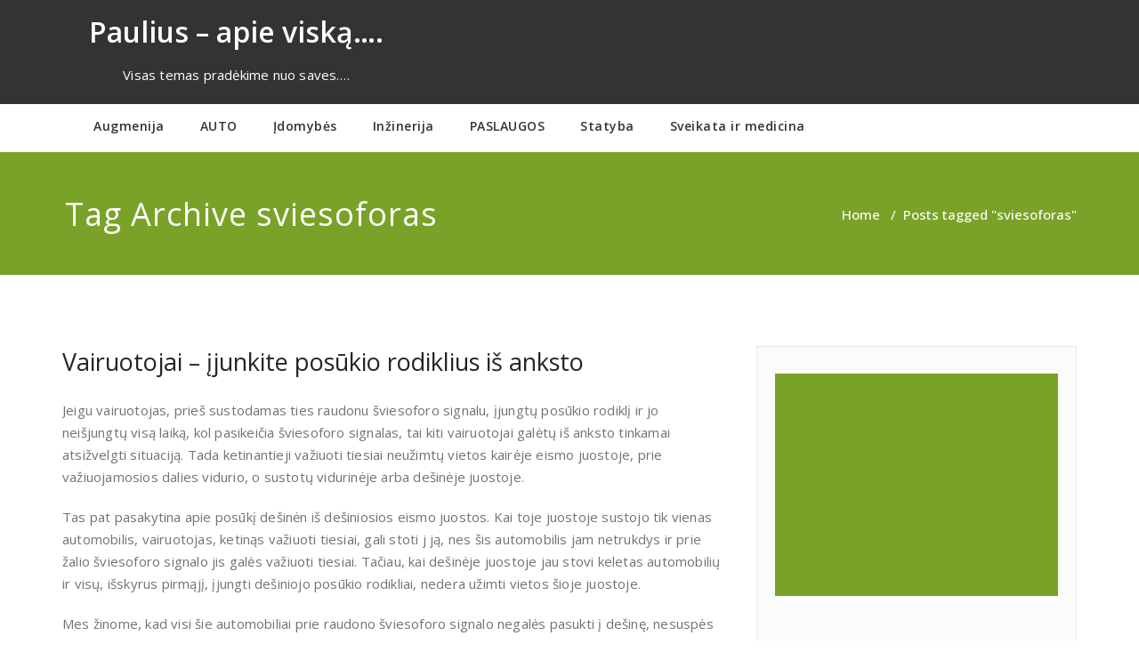

--- FILE ---
content_type: text/html; charset=UTF-8
request_url: https://pauliusc.lt/tag/sviesoforas/
body_size: 9878
content:
<!DOCTYPE html>
<html lang="lt-LT" >
    <head>
        <meta charset="UTF-8">
        <meta http-equiv="X-UA-Compatible" content="IE=edge">
        <meta name="viewport" content="width=device-width, initial-scale=1">
        
                <style>
.custom-logo{width: 154px; height: auto;}
</style>
<meta name='robots' content='index, follow, max-image-preview:large, max-snippet:-1, max-video-preview:-1' />

	<!-- This site is optimized with the Yoast SEO plugin v20.1 - https://yoast.com/wordpress/plugins/seo/ -->
	<title>sviesoforas Archives - Paulius - apie viską....</title>
	<link rel="canonical" href="https://pauliusc.lt/tag/sviesoforas/" />
	<meta property="og:locale" content="lt_LT" />
	<meta property="og:type" content="article" />
	<meta property="og:title" content="sviesoforas Archives - Paulius - apie viską...." />
	<meta property="og:url" content="https://pauliusc.lt/tag/sviesoforas/" />
	<meta property="og:site_name" content="Paulius - apie viską...." />
	<meta name="twitter:card" content="summary_large_image" />
	<script type="application/ld+json" class="yoast-schema-graph">{"@context":"https://schema.org","@graph":[{"@type":"CollectionPage","@id":"https://pauliusc.lt/tag/sviesoforas/","url":"https://pauliusc.lt/tag/sviesoforas/","name":"sviesoforas Archives - Paulius - apie viską....","isPartOf":{"@id":"https://pauliusc.lt/#website"},"breadcrumb":{"@id":"https://pauliusc.lt/tag/sviesoforas/#breadcrumb"},"inLanguage":"lt-LT"},{"@type":"BreadcrumbList","@id":"https://pauliusc.lt/tag/sviesoforas/#breadcrumb","itemListElement":[{"@type":"ListItem","position":1,"name":"Home","item":"https://pauliusc.lt/"},{"@type":"ListItem","position":2,"name":"sviesoforas"}]},{"@type":"WebSite","@id":"https://pauliusc.lt/#website","url":"https://pauliusc.lt/","name":"Paulius - apie viską....","description":"Visas temas pradėkime nuo saves....","potentialAction":[{"@type":"SearchAction","target":{"@type":"EntryPoint","urlTemplate":"https://pauliusc.lt/?s={search_term_string}"},"query-input":"required name=search_term_string"}],"inLanguage":"lt-LT"}]}</script>
	<!-- / Yoast SEO plugin. -->


<link rel='dns-prefetch' href='//fonts.googleapis.com' />
<link rel="alternate" type="application/rss+xml" title="Paulius - apie viską.... &raquo; Įrašų RSS srautas" href="https://pauliusc.lt/feed/" />
<link rel="alternate" type="application/rss+xml" title="Paulius - apie viską.... &raquo; Žymos „sviesoforas“ RSS srautas" href="https://pauliusc.lt/tag/sviesoforas/feed/" />
<script type="text/javascript">
window._wpemojiSettings = {"baseUrl":"https:\/\/s.w.org\/images\/core\/emoji\/14.0.0\/72x72\/","ext":".png","svgUrl":"https:\/\/s.w.org\/images\/core\/emoji\/14.0.0\/svg\/","svgExt":".svg","source":{"concatemoji":"https:\/\/pauliusc.lt\/wp-includes\/js\/wp-emoji-release.min.js?ver=6.1.9"}};
/*! This file is auto-generated */
!function(e,a,t){var n,r,o,i=a.createElement("canvas"),p=i.getContext&&i.getContext("2d");function s(e,t){var a=String.fromCharCode,e=(p.clearRect(0,0,i.width,i.height),p.fillText(a.apply(this,e),0,0),i.toDataURL());return p.clearRect(0,0,i.width,i.height),p.fillText(a.apply(this,t),0,0),e===i.toDataURL()}function c(e){var t=a.createElement("script");t.src=e,t.defer=t.type="text/javascript",a.getElementsByTagName("head")[0].appendChild(t)}for(o=Array("flag","emoji"),t.supports={everything:!0,everythingExceptFlag:!0},r=0;r<o.length;r++)t.supports[o[r]]=function(e){if(p&&p.fillText)switch(p.textBaseline="top",p.font="600 32px Arial",e){case"flag":return s([127987,65039,8205,9895,65039],[127987,65039,8203,9895,65039])?!1:!s([55356,56826,55356,56819],[55356,56826,8203,55356,56819])&&!s([55356,57332,56128,56423,56128,56418,56128,56421,56128,56430,56128,56423,56128,56447],[55356,57332,8203,56128,56423,8203,56128,56418,8203,56128,56421,8203,56128,56430,8203,56128,56423,8203,56128,56447]);case"emoji":return!s([129777,127995,8205,129778,127999],[129777,127995,8203,129778,127999])}return!1}(o[r]),t.supports.everything=t.supports.everything&&t.supports[o[r]],"flag"!==o[r]&&(t.supports.everythingExceptFlag=t.supports.everythingExceptFlag&&t.supports[o[r]]);t.supports.everythingExceptFlag=t.supports.everythingExceptFlag&&!t.supports.flag,t.DOMReady=!1,t.readyCallback=function(){t.DOMReady=!0},t.supports.everything||(n=function(){t.readyCallback()},a.addEventListener?(a.addEventListener("DOMContentLoaded",n,!1),e.addEventListener("load",n,!1)):(e.attachEvent("onload",n),a.attachEvent("onreadystatechange",function(){"complete"===a.readyState&&t.readyCallback()})),(e=t.source||{}).concatemoji?c(e.concatemoji):e.wpemoji&&e.twemoji&&(c(e.twemoji),c(e.wpemoji)))}(window,document,window._wpemojiSettings);
</script>
<style type="text/css">
img.wp-smiley,
img.emoji {
	display: inline !important;
	border: none !important;
	box-shadow: none !important;
	height: 1em !important;
	width: 1em !important;
	margin: 0 0.07em !important;
	vertical-align: -0.1em !important;
	background: none !important;
	padding: 0 !important;
}
</style>
	
<link rel='stylesheet' id='wp-block-library-css' href='https://pauliusc.lt/wp-includes/css/dist/block-library/style.min.css?ver=6.1.9' type='text/css' media='all' />
<link rel='stylesheet' id='classic-theme-styles-css' href='https://pauliusc.lt/wp-includes/css/classic-themes.min.css?ver=1' type='text/css' media='all' />
<style id='global-styles-inline-css' type='text/css'>
body{--wp--preset--color--black: #000000;--wp--preset--color--cyan-bluish-gray: #abb8c3;--wp--preset--color--white: #ffffff;--wp--preset--color--pale-pink: #f78da7;--wp--preset--color--vivid-red: #cf2e2e;--wp--preset--color--luminous-vivid-orange: #ff6900;--wp--preset--color--luminous-vivid-amber: #fcb900;--wp--preset--color--light-green-cyan: #7bdcb5;--wp--preset--color--vivid-green-cyan: #00d084;--wp--preset--color--pale-cyan-blue: #8ed1fc;--wp--preset--color--vivid-cyan-blue: #0693e3;--wp--preset--color--vivid-purple: #9b51e0;--wp--preset--gradient--vivid-cyan-blue-to-vivid-purple: linear-gradient(135deg,rgba(6,147,227,1) 0%,rgb(155,81,224) 100%);--wp--preset--gradient--light-green-cyan-to-vivid-green-cyan: linear-gradient(135deg,rgb(122,220,180) 0%,rgb(0,208,130) 100%);--wp--preset--gradient--luminous-vivid-amber-to-luminous-vivid-orange: linear-gradient(135deg,rgba(252,185,0,1) 0%,rgba(255,105,0,1) 100%);--wp--preset--gradient--luminous-vivid-orange-to-vivid-red: linear-gradient(135deg,rgba(255,105,0,1) 0%,rgb(207,46,46) 100%);--wp--preset--gradient--very-light-gray-to-cyan-bluish-gray: linear-gradient(135deg,rgb(238,238,238) 0%,rgb(169,184,195) 100%);--wp--preset--gradient--cool-to-warm-spectrum: linear-gradient(135deg,rgb(74,234,220) 0%,rgb(151,120,209) 20%,rgb(207,42,186) 40%,rgb(238,44,130) 60%,rgb(251,105,98) 80%,rgb(254,248,76) 100%);--wp--preset--gradient--blush-light-purple: linear-gradient(135deg,rgb(255,206,236) 0%,rgb(152,150,240) 100%);--wp--preset--gradient--blush-bordeaux: linear-gradient(135deg,rgb(254,205,165) 0%,rgb(254,45,45) 50%,rgb(107,0,62) 100%);--wp--preset--gradient--luminous-dusk: linear-gradient(135deg,rgb(255,203,112) 0%,rgb(199,81,192) 50%,rgb(65,88,208) 100%);--wp--preset--gradient--pale-ocean: linear-gradient(135deg,rgb(255,245,203) 0%,rgb(182,227,212) 50%,rgb(51,167,181) 100%);--wp--preset--gradient--electric-grass: linear-gradient(135deg,rgb(202,248,128) 0%,rgb(113,206,126) 100%);--wp--preset--gradient--midnight: linear-gradient(135deg,rgb(2,3,129) 0%,rgb(40,116,252) 100%);--wp--preset--duotone--dark-grayscale: url('#wp-duotone-dark-grayscale');--wp--preset--duotone--grayscale: url('#wp-duotone-grayscale');--wp--preset--duotone--purple-yellow: url('#wp-duotone-purple-yellow');--wp--preset--duotone--blue-red: url('#wp-duotone-blue-red');--wp--preset--duotone--midnight: url('#wp-duotone-midnight');--wp--preset--duotone--magenta-yellow: url('#wp-duotone-magenta-yellow');--wp--preset--duotone--purple-green: url('#wp-duotone-purple-green');--wp--preset--duotone--blue-orange: url('#wp-duotone-blue-orange');--wp--preset--font-size--small: 13px;--wp--preset--font-size--medium: 20px;--wp--preset--font-size--large: 36px;--wp--preset--font-size--x-large: 42px;--wp--preset--spacing--20: 0.44rem;--wp--preset--spacing--30: 0.67rem;--wp--preset--spacing--40: 1rem;--wp--preset--spacing--50: 1.5rem;--wp--preset--spacing--60: 2.25rem;--wp--preset--spacing--70: 3.38rem;--wp--preset--spacing--80: 5.06rem;}:where(.is-layout-flex){gap: 0.5em;}body .is-layout-flow > .alignleft{float: left;margin-inline-start: 0;margin-inline-end: 2em;}body .is-layout-flow > .alignright{float: right;margin-inline-start: 2em;margin-inline-end: 0;}body .is-layout-flow > .aligncenter{margin-left: auto !important;margin-right: auto !important;}body .is-layout-constrained > .alignleft{float: left;margin-inline-start: 0;margin-inline-end: 2em;}body .is-layout-constrained > .alignright{float: right;margin-inline-start: 2em;margin-inline-end: 0;}body .is-layout-constrained > .aligncenter{margin-left: auto !important;margin-right: auto !important;}body .is-layout-constrained > :where(:not(.alignleft):not(.alignright):not(.alignfull)){max-width: var(--wp--style--global--content-size);margin-left: auto !important;margin-right: auto !important;}body .is-layout-constrained > .alignwide{max-width: var(--wp--style--global--wide-size);}body .is-layout-flex{display: flex;}body .is-layout-flex{flex-wrap: wrap;align-items: center;}body .is-layout-flex > *{margin: 0;}:where(.wp-block-columns.is-layout-flex){gap: 2em;}.has-black-color{color: var(--wp--preset--color--black) !important;}.has-cyan-bluish-gray-color{color: var(--wp--preset--color--cyan-bluish-gray) !important;}.has-white-color{color: var(--wp--preset--color--white) !important;}.has-pale-pink-color{color: var(--wp--preset--color--pale-pink) !important;}.has-vivid-red-color{color: var(--wp--preset--color--vivid-red) !important;}.has-luminous-vivid-orange-color{color: var(--wp--preset--color--luminous-vivid-orange) !important;}.has-luminous-vivid-amber-color{color: var(--wp--preset--color--luminous-vivid-amber) !important;}.has-light-green-cyan-color{color: var(--wp--preset--color--light-green-cyan) !important;}.has-vivid-green-cyan-color{color: var(--wp--preset--color--vivid-green-cyan) !important;}.has-pale-cyan-blue-color{color: var(--wp--preset--color--pale-cyan-blue) !important;}.has-vivid-cyan-blue-color{color: var(--wp--preset--color--vivid-cyan-blue) !important;}.has-vivid-purple-color{color: var(--wp--preset--color--vivid-purple) !important;}.has-black-background-color{background-color: var(--wp--preset--color--black) !important;}.has-cyan-bluish-gray-background-color{background-color: var(--wp--preset--color--cyan-bluish-gray) !important;}.has-white-background-color{background-color: var(--wp--preset--color--white) !important;}.has-pale-pink-background-color{background-color: var(--wp--preset--color--pale-pink) !important;}.has-vivid-red-background-color{background-color: var(--wp--preset--color--vivid-red) !important;}.has-luminous-vivid-orange-background-color{background-color: var(--wp--preset--color--luminous-vivid-orange) !important;}.has-luminous-vivid-amber-background-color{background-color: var(--wp--preset--color--luminous-vivid-amber) !important;}.has-light-green-cyan-background-color{background-color: var(--wp--preset--color--light-green-cyan) !important;}.has-vivid-green-cyan-background-color{background-color: var(--wp--preset--color--vivid-green-cyan) !important;}.has-pale-cyan-blue-background-color{background-color: var(--wp--preset--color--pale-cyan-blue) !important;}.has-vivid-cyan-blue-background-color{background-color: var(--wp--preset--color--vivid-cyan-blue) !important;}.has-vivid-purple-background-color{background-color: var(--wp--preset--color--vivid-purple) !important;}.has-black-border-color{border-color: var(--wp--preset--color--black) !important;}.has-cyan-bluish-gray-border-color{border-color: var(--wp--preset--color--cyan-bluish-gray) !important;}.has-white-border-color{border-color: var(--wp--preset--color--white) !important;}.has-pale-pink-border-color{border-color: var(--wp--preset--color--pale-pink) !important;}.has-vivid-red-border-color{border-color: var(--wp--preset--color--vivid-red) !important;}.has-luminous-vivid-orange-border-color{border-color: var(--wp--preset--color--luminous-vivid-orange) !important;}.has-luminous-vivid-amber-border-color{border-color: var(--wp--preset--color--luminous-vivid-amber) !important;}.has-light-green-cyan-border-color{border-color: var(--wp--preset--color--light-green-cyan) !important;}.has-vivid-green-cyan-border-color{border-color: var(--wp--preset--color--vivid-green-cyan) !important;}.has-pale-cyan-blue-border-color{border-color: var(--wp--preset--color--pale-cyan-blue) !important;}.has-vivid-cyan-blue-border-color{border-color: var(--wp--preset--color--vivid-cyan-blue) !important;}.has-vivid-purple-border-color{border-color: var(--wp--preset--color--vivid-purple) !important;}.has-vivid-cyan-blue-to-vivid-purple-gradient-background{background: var(--wp--preset--gradient--vivid-cyan-blue-to-vivid-purple) !important;}.has-light-green-cyan-to-vivid-green-cyan-gradient-background{background: var(--wp--preset--gradient--light-green-cyan-to-vivid-green-cyan) !important;}.has-luminous-vivid-amber-to-luminous-vivid-orange-gradient-background{background: var(--wp--preset--gradient--luminous-vivid-amber-to-luminous-vivid-orange) !important;}.has-luminous-vivid-orange-to-vivid-red-gradient-background{background: var(--wp--preset--gradient--luminous-vivid-orange-to-vivid-red) !important;}.has-very-light-gray-to-cyan-bluish-gray-gradient-background{background: var(--wp--preset--gradient--very-light-gray-to-cyan-bluish-gray) !important;}.has-cool-to-warm-spectrum-gradient-background{background: var(--wp--preset--gradient--cool-to-warm-spectrum) !important;}.has-blush-light-purple-gradient-background{background: var(--wp--preset--gradient--blush-light-purple) !important;}.has-blush-bordeaux-gradient-background{background: var(--wp--preset--gradient--blush-bordeaux) !important;}.has-luminous-dusk-gradient-background{background: var(--wp--preset--gradient--luminous-dusk) !important;}.has-pale-ocean-gradient-background{background: var(--wp--preset--gradient--pale-ocean) !important;}.has-electric-grass-gradient-background{background: var(--wp--preset--gradient--electric-grass) !important;}.has-midnight-gradient-background{background: var(--wp--preset--gradient--midnight) !important;}.has-small-font-size{font-size: var(--wp--preset--font-size--small) !important;}.has-medium-font-size{font-size: var(--wp--preset--font-size--medium) !important;}.has-large-font-size{font-size: var(--wp--preset--font-size--large) !important;}.has-x-large-font-size{font-size: var(--wp--preset--font-size--x-large) !important;}
.wp-block-navigation a:where(:not(.wp-element-button)){color: inherit;}
:where(.wp-block-columns.is-layout-flex){gap: 2em;}
.wp-block-pullquote{font-size: 1.5em;line-height: 1.6;}
</style>
<link rel='stylesheet' id='appointment-style-css' href='https://pauliusc.lt/wp-content/themes/appointment-green/style.css?ver=6.1.9' type='text/css' media='all' />
<link rel='stylesheet' id='appointment-bootstrap-css-css' href='https://pauliusc.lt/wp-content/themes/appointment/css/bootstrap.css?ver=6.1.9' type='text/css' media='all' />
<link rel='stylesheet' id='appointment-menu-css-css' href='https://pauliusc.lt/wp-content/themes/appointment/css/theme-menu.css?ver=6.1.9' type='text/css' media='all' />
<link rel='stylesheet' id='appointment-element-css-css' href='https://pauliusc.lt/wp-content/themes/appointment/css/element.css?ver=6.1.9' type='text/css' media='all' />
<link rel='stylesheet' id='appointment-font-awesome-min-css' href='https://pauliusc.lt/wp-content/themes/appointment/css/font-awesome/css/font-awesome.min.css?ver=6.1.9' type='text/css' media='all' />
<link rel='stylesheet' id='appointment-media-responsive-css-css' href='https://pauliusc.lt/wp-content/themes/appointment/css/media-responsive.css?ver=6.1.9' type='text/css' media='all' />
<link rel='stylesheet' id='appointment-fonts-css' href='//fonts.googleapis.com/css?family=Open+Sans%3A300%2C400%2C600%2C700%2C800%7Citalic%7CCourgette&#038;subset=latin%2Clatin-ext' type='text/css' media='all' />
<link rel='stylesheet' id='appointment-green-parent-style-css' href='https://pauliusc.lt/wp-content/themes/appointment/style.css?ver=6.1.9' type='text/css' media='all' />
<link rel='stylesheet' id='bootstrap-style-css' href='https://pauliusc.lt/wp-content/themes/appointment/css/bootstrap.css?ver=6.1.9' type='text/css' media='all' />
<link rel='stylesheet' id='appointment-green-theme-menu-css' href='https://pauliusc.lt/wp-content/themes/appointment/css/theme-menu.css?ver=6.1.9' type='text/css' media='all' />
<link rel='stylesheet' id='appointment-green-default-css-css' href='https://pauliusc.lt/wp-content/themes/appointment-green/css/default.css?ver=6.1.9' type='text/css' media='all' />
<link rel='stylesheet' id='appointment-green-element-style-css' href='https://pauliusc.lt/wp-content/themes/appointment/css/element.css?ver=6.1.9' type='text/css' media='all' />
<link rel='stylesheet' id='appointment-green-media-responsive-css' href='https://pauliusc.lt/wp-content/themes/appointment/css/media-responsive.css?ver=6.1.9' type='text/css' media='all' />
<script type='text/javascript' src='https://pauliusc.lt/wp-includes/js/jquery/jquery.min.js?ver=3.6.1' id='jquery-core-js'></script>
<script type='text/javascript' src='https://pauliusc.lt/wp-includes/js/jquery/jquery-migrate.min.js?ver=3.3.2' id='jquery-migrate-js'></script>
<script type='text/javascript' src='https://pauliusc.lt/wp-content/themes/appointment/js/bootstrap.min.js?ver=6.1.9' id='appointment-bootstrap-js-js'></script>
<script type='text/javascript' src='https://pauliusc.lt/wp-content/themes/appointment/js/menu/menu.js?ver=6.1.9' id='appointment-menu-js-js'></script>
<script type='text/javascript' src='https://pauliusc.lt/wp-content/themes/appointment/js/page-scroll.js?ver=6.1.9' id='appointment-page-scroll-js-js'></script>
<script type='text/javascript' src='https://pauliusc.lt/wp-content/themes/appointment/js/carousel.js?ver=6.1.9' id='appointment-carousel-js-js'></script>
<link rel="https://api.w.org/" href="https://pauliusc.lt/wp-json/" /><link rel="alternate" type="application/json" href="https://pauliusc.lt/wp-json/wp/v2/tags/671" /><link rel="EditURI" type="application/rsd+xml" title="RSD" href="https://pauliusc.lt/xmlrpc.php?rsd" />
<link rel="wlwmanifest" type="application/wlwmanifest+xml" href="https://pauliusc.lt/wp-includes/wlwmanifest.xml" />
<meta name="generator" content="WordPress 6.1.9" />
    <style type='text/css' id='appointment-top-bar-main'>
        @import url('https://fonts.googleapis.com/css2?family=Open Sans:wght@400;500;600;700;800;900&family=Open Sans:wght@400;500;600;700;800;900&family=Open Sans:wght@400;500;600;700;800;900&family=Open Sans:wght@400;500;600;700;800;900&family=Open Sans:wght@400;500;600;700;800;900&family=Open Sans:wght@400;500;600;700;800;900&family=Open Sans:wght@400;500;600;700;800;900&family=Open Sans:wght@400;500;600;700;800;900&family=Open Sans:wght@400;500;600;700;800;900&family=Open Sans:wght@400;500;600;700;800;900&family=Open Sans:wght@400;500;600;700;800;900&family=Open Sans:wght@400;500;600;700;800;900&family=Open Sans:wght@400;500;600;700;800;900&family=Open Sans:wght@400;500;600;700;800;900&family=Open Sans:wght@400;500;600;700;800;900&family=Open Sans:wght@400;500;600;700;800;900&family=Open Sans:wght@400;500;600;700;800;900&family=Open Sans:wght@400;500;600;700;800;900&family=Open Sans:wght@400;500;600;700;800;900&family=Open Sans:wght@400;500;600;700;800;900&family=Open Sans:wght@400;500;600;700;800;900&display=swap');    </style>

<meta name="google-site-verification" content="tqbixHTfjBqssreE1yIiJk87GO1ZqE8L-wPqP9OrcOw" />

    </head>
    <body class="archive tag tag-sviesoforas tag-671" >
        <svg xmlns="http://www.w3.org/2000/svg" viewBox="0 0 0 0" width="0" height="0" focusable="false" role="none" style="visibility: hidden; position: absolute; left: -9999px; overflow: hidden;" ><defs><filter id="wp-duotone-dark-grayscale"><feColorMatrix color-interpolation-filters="sRGB" type="matrix" values=" .299 .587 .114 0 0 .299 .587 .114 0 0 .299 .587 .114 0 0 .299 .587 .114 0 0 " /><feComponentTransfer color-interpolation-filters="sRGB" ><feFuncR type="table" tableValues="0 0.49803921568627" /><feFuncG type="table" tableValues="0 0.49803921568627" /><feFuncB type="table" tableValues="0 0.49803921568627" /><feFuncA type="table" tableValues="1 1" /></feComponentTransfer><feComposite in2="SourceGraphic" operator="in" /></filter></defs></svg><svg xmlns="http://www.w3.org/2000/svg" viewBox="0 0 0 0" width="0" height="0" focusable="false" role="none" style="visibility: hidden; position: absolute; left: -9999px; overflow: hidden;" ><defs><filter id="wp-duotone-grayscale"><feColorMatrix color-interpolation-filters="sRGB" type="matrix" values=" .299 .587 .114 0 0 .299 .587 .114 0 0 .299 .587 .114 0 0 .299 .587 .114 0 0 " /><feComponentTransfer color-interpolation-filters="sRGB" ><feFuncR type="table" tableValues="0 1" /><feFuncG type="table" tableValues="0 1" /><feFuncB type="table" tableValues="0 1" /><feFuncA type="table" tableValues="1 1" /></feComponentTransfer><feComposite in2="SourceGraphic" operator="in" /></filter></defs></svg><svg xmlns="http://www.w3.org/2000/svg" viewBox="0 0 0 0" width="0" height="0" focusable="false" role="none" style="visibility: hidden; position: absolute; left: -9999px; overflow: hidden;" ><defs><filter id="wp-duotone-purple-yellow"><feColorMatrix color-interpolation-filters="sRGB" type="matrix" values=" .299 .587 .114 0 0 .299 .587 .114 0 0 .299 .587 .114 0 0 .299 .587 .114 0 0 " /><feComponentTransfer color-interpolation-filters="sRGB" ><feFuncR type="table" tableValues="0.54901960784314 0.98823529411765" /><feFuncG type="table" tableValues="0 1" /><feFuncB type="table" tableValues="0.71764705882353 0.25490196078431" /><feFuncA type="table" tableValues="1 1" /></feComponentTransfer><feComposite in2="SourceGraphic" operator="in" /></filter></defs></svg><svg xmlns="http://www.w3.org/2000/svg" viewBox="0 0 0 0" width="0" height="0" focusable="false" role="none" style="visibility: hidden; position: absolute; left: -9999px; overflow: hidden;" ><defs><filter id="wp-duotone-blue-red"><feColorMatrix color-interpolation-filters="sRGB" type="matrix" values=" .299 .587 .114 0 0 .299 .587 .114 0 0 .299 .587 .114 0 0 .299 .587 .114 0 0 " /><feComponentTransfer color-interpolation-filters="sRGB" ><feFuncR type="table" tableValues="0 1" /><feFuncG type="table" tableValues="0 0.27843137254902" /><feFuncB type="table" tableValues="0.5921568627451 0.27843137254902" /><feFuncA type="table" tableValues="1 1" /></feComponentTransfer><feComposite in2="SourceGraphic" operator="in" /></filter></defs></svg><svg xmlns="http://www.w3.org/2000/svg" viewBox="0 0 0 0" width="0" height="0" focusable="false" role="none" style="visibility: hidden; position: absolute; left: -9999px; overflow: hidden;" ><defs><filter id="wp-duotone-midnight"><feColorMatrix color-interpolation-filters="sRGB" type="matrix" values=" .299 .587 .114 0 0 .299 .587 .114 0 0 .299 .587 .114 0 0 .299 .587 .114 0 0 " /><feComponentTransfer color-interpolation-filters="sRGB" ><feFuncR type="table" tableValues="0 0" /><feFuncG type="table" tableValues="0 0.64705882352941" /><feFuncB type="table" tableValues="0 1" /><feFuncA type="table" tableValues="1 1" /></feComponentTransfer><feComposite in2="SourceGraphic" operator="in" /></filter></defs></svg><svg xmlns="http://www.w3.org/2000/svg" viewBox="0 0 0 0" width="0" height="0" focusable="false" role="none" style="visibility: hidden; position: absolute; left: -9999px; overflow: hidden;" ><defs><filter id="wp-duotone-magenta-yellow"><feColorMatrix color-interpolation-filters="sRGB" type="matrix" values=" .299 .587 .114 0 0 .299 .587 .114 0 0 .299 .587 .114 0 0 .299 .587 .114 0 0 " /><feComponentTransfer color-interpolation-filters="sRGB" ><feFuncR type="table" tableValues="0.78039215686275 1" /><feFuncG type="table" tableValues="0 0.94901960784314" /><feFuncB type="table" tableValues="0.35294117647059 0.47058823529412" /><feFuncA type="table" tableValues="1 1" /></feComponentTransfer><feComposite in2="SourceGraphic" operator="in" /></filter></defs></svg><svg xmlns="http://www.w3.org/2000/svg" viewBox="0 0 0 0" width="0" height="0" focusable="false" role="none" style="visibility: hidden; position: absolute; left: -9999px; overflow: hidden;" ><defs><filter id="wp-duotone-purple-green"><feColorMatrix color-interpolation-filters="sRGB" type="matrix" values=" .299 .587 .114 0 0 .299 .587 .114 0 0 .299 .587 .114 0 0 .299 .587 .114 0 0 " /><feComponentTransfer color-interpolation-filters="sRGB" ><feFuncR type="table" tableValues="0.65098039215686 0.40392156862745" /><feFuncG type="table" tableValues="0 1" /><feFuncB type="table" tableValues="0.44705882352941 0.4" /><feFuncA type="table" tableValues="1 1" /></feComponentTransfer><feComposite in2="SourceGraphic" operator="in" /></filter></defs></svg><svg xmlns="http://www.w3.org/2000/svg" viewBox="0 0 0 0" width="0" height="0" focusable="false" role="none" style="visibility: hidden; position: absolute; left: -9999px; overflow: hidden;" ><defs><filter id="wp-duotone-blue-orange"><feColorMatrix color-interpolation-filters="sRGB" type="matrix" values=" .299 .587 .114 0 0 .299 .587 .114 0 0 .299 .587 .114 0 0 .299 .587 .114 0 0 " /><feComponentTransfer color-interpolation-filters="sRGB" ><feFuncR type="table" tableValues="0.098039215686275 1" /><feFuncG type="table" tableValues="0 0.66274509803922" /><feFuncB type="table" tableValues="0.84705882352941 0.41960784313725" /><feFuncA type="table" tableValues="1 1" /></feComponentTransfer><feComposite in2="SourceGraphic" operator="in" /></filter></defs></svg>        <a class="skip-link screen-reader-text" href="#wrap">Eiti prie turinio</a> 
        <!--/Logo & Menu Section-->	
        
                <!-- Brand and toggle get grouped for better mobile display -->
        <div class="navbar-header index6">
        	<div class="container">
			                        <div class="site-branding-text logo-link-url">
							<h2 class="site-title" style="margin: 0px;" >
								<a class="navbar-brand" href="https://pauliusc.lt/" rel="home" >
									<div class=appointment_title_head>
                                        Paulius &#8211; apie viską&#8230;.                                    </div>
                                </a>
                            </h2>
                                                            <p class="site-description">Visas temas pradėkime nuo saves&#8230;.</p>
                                                	</div>

                    	<div class="contact-social right">
                    		                    	</div>
                </div>
            </div>
            <nav class="navbar navbar-default navbar6">
            	<div class="container">
                    <button type="button" class="navbar-toggle collapsed" data-toggle="collapse" data-target="#bs-example-navbar-collapse-1">
                        <span class="sr-only">Perjungti navigaciją</span>
                        <span class="icon-bar"></span>
                        <span class="icon-bar"></span>
                        <span class="icon-bar"></span>
                    </button>

               	 <!-- Collect the nav links, forms, and other content for toggling -->
                <div class="collapse navbar-collapse" id="bs-example-navbar-collapse-1">
                    <ul id="menu-crut" class="nav navbar-nav navbar-left"><li id="menu-item-1581" class="menu-item menu-item-type-taxonomy menu-item-object-category menu-item-1581"><a href="https://pauliusc.lt/augmenija/">Augmenija</a></li>
<li id="menu-item-1582" class="menu-item menu-item-type-taxonomy menu-item-object-category menu-item-1582"><a href="https://pauliusc.lt/auto/">AUTO</a></li>
<li id="menu-item-1583" class="menu-item menu-item-type-taxonomy menu-item-object-category menu-item-1583"><a href="https://pauliusc.lt/idomybes/">Įdomybės</a></li>
<li id="menu-item-1584" class="menu-item menu-item-type-taxonomy menu-item-object-category menu-item-1584"><a href="https://pauliusc.lt/inzinerija/">Inžinerija</a></li>
<li id="menu-item-1585" class="menu-item menu-item-type-taxonomy menu-item-object-category menu-item-1585"><a href="https://pauliusc.lt/paslaugos/">PASLAUGOS</a></li>
<li id="menu-item-1586" class="menu-item menu-item-type-taxonomy menu-item-object-category menu-item-1586"><a href="https://pauliusc.lt/statyba/">Statyba</a></li>
<li id="menu-item-1587" class="menu-item menu-item-type-taxonomy menu-item-object-category menu-item-1587"><a href="https://pauliusc.lt/sveikata-ir-medicina/">Sveikata ir medicina</a></li>
</ul>                </div><!-- /.navbar-collapse -->
            </div><!-- /.container-fluid -->
        </nav>
        <div class="clearfix"></div><!-- Page Title Section -->
<div class="page-title-section">		
    <div class="overlay">
        <div class="container">
            <div class="row">
                <div class="col-md-6">
                    <div class="page-title">
                        <h1>
                            Tag Archive sviesoforas                        </h1>
                    </div>
                </div>
                <div class="col-md-6">
                    <ul class="page-breadcrumb">
                        <li><a href="https://pauliusc.lt/">Home</a> &nbsp &#47; &nbsp<li class="active">Posts tagged "sviesoforas"</li></li>                    </ul>
                </div>
            </div>
        </div>	
    </div>
</div>
<div class="page-builder" id="wrap">
    <div class="container">
        <div class="row">
            <!-- Blog Area -->
            <div class="col-md-8" >
                <div id="post-481" class="blog-lg-area-left post-481 post type-post status-publish format-standard hentry category-auto tag-automobilis tag-automobiliu-supirkimas tag-eismo-juostos tag-sviesoforas tag-vairuotojas">
	<div class="media">
			<div class="media-body">
							                    <h3 class="blog-title"><a href="https://pauliusc.lt/vairuotojai-ijunkite-posukio-rodiklius-is-anksto/">Vairuotojai &#8211; įjunkite posūkio rodiklius iš anksto</a></h3>
                                        <div class="blog-content">
				
<p>Jeigu vairuotojas, prieš sustodamas ties raudonu šviesoforo signalu, įjungtų posūkio rodiklį ir jo neišjungtų visą laiką, kol pasikeičia šviesoforo signalas, tai kiti vairuotojai galėtų iš anksto tinkamai atsižvelgti situaciją. Tada ketinantieji važiuoti tiesiai neužimtų vietos kairėje eismo juostoje, prie važiuojamosios dalies vidurio, o sustotų vidurinėje arba dešinėje juostoje.</p>



<p>Tas pat pasakytina apie posūkį dešinėn iš dešiniosios eismo juostos. Kai toje juostoje sustojo tik vienas automobilis, vairuotojas, ketinąs važiuoti tiesiai, gali stoti j ją, nes šis automobilis jam netrukdys ir prie žalio šviesoforo signalo jis galės važiuoti tiesiai. Tačiau, kai dešinėje juostoje jau stovi keletas automobilių ir visų, išskyrus pirmąjį, įjungti dešiniojo posūkio rodikliai, nedera užimti vietos šioje juostoje.</p>



<p>Mes žinome, kad visi šie automobiliai prie raudono šviesoforo signalo negalės pasukti į dešinę, nesuspės nuvažiuoti dėl važiuojamąją dalį pereinančių pėsčiųjų, o pasikeitus šviesoforo signalui žaliu, bus sunku pasukti dėl pėsčiųjų, einančių susikertančiąja gatve. Šioje situacijoje norėdami važiuoti tiesiai, turime užimti kitą juostą, kad būtų sparčiau. Iš čia kyla kreipimasis visus vairuotojus: įjunkite posūkio rodiklius iš anksto. Tuo įrodysite, kad jūs esate kultūringas vairuotojas ir laikotės kelių eismo taisyklių.</p>



<p>Rodant ketinimą daryti posūkį, ypač sukti kairėn (arba keisti eismo juostą), įsidėmėtina, kad signalizavimas posūkio rodikliu dar nesuteikia vairuotojui teisės pradėti posūkį. Prieš pasukdamas, jis turi įvykdyti persirikiavimo į atitinkamą eismo juostą taisykles ir įsitikinti, kad niekam nepastojo kelio. Posūkio būdai nagrinėjami atskirai.</p>



<p>Visos pastabos dėl operavimo posūkio rodikliais liečia ir apsisukimą, kur vairuotojas turi būti ypač atsargus. Juk kairiojo posūkio rodiklio signalas gali būti suprastas tik kaip įspėjimas apie ketinimą keisti eismo juostą, tarkime, kai apsisukama iš dešiniosios juostos. Todėl rekomenduojama papildomai ranka signalizuoti pro kėbulo langą. Beje, pirmiausia vairuotojas turi įsitikinti, kad apsisukdamas niekam netrukdys.</p>



<p>Lieka panagrinėti posūkio rodiklių panaudojimą, automobiliui važiuojant <a href="https://zinok.eu/idomybes/">atbuline eiga</a>. Čia galioja toks pat principas, kaip ir važiuojant pirmyn. Vairuotojas turi įjungti posūkio rodiklį toje pusėje, į kurią suka vairą, ir jį tuojau pat išjungti, kai atbulas važiuoja tiesia kryptimi.</p>



<p>Posūkio rodiklio išjungimas kontroliuojamas dviem būdais: prietaisų skyde žybčioja kontrolinė lemputė (paprastai žalios spalvos), be to, girdėti būdingas, periodiškas elektros grandinės pertraukiklio garsas.</p>
			</div>
		</div>
	 </div>
</div>
            </div>
            <!--Sidebar Area-->
            <div class="col-md-4">
                <div class="sidebar-section-right">
	<div class="sidebar-widget">			<div class="textwidget"><script async src="https://pagead2.googlesyndication.com/pagead/js/adsbygoogle.js?client=ca-pub-3466926783352632"
     crossorigin="anonymous"></script>
<!-- pauliux -->
<ins class="adsbygoogle"
     style="display:block"
     data-ad-client="ca-pub-3466926783352632"
     data-ad-slot="3947111228"
     data-ad-format="auto"
     data-full-width-responsive="true"></ins>
<script>
     (adsbygoogle = window.adsbygoogle || []).push({});
</script></div>
		</div>
		<div class="sidebar-widget">
		<div class="sidebar-widget-title"><h3>Naujausi įrašai</h3></div>
		<ul>
											<li>
					<a href="https://pauliusc.lt/populiariausios-pomidoru-veisles-2026-metais/">Populiariausios pomidorų veislės 2026 metais</a>
									</li>
											<li>
					<a href="https://pauliusc.lt/vaistine-gudobele-auginimas-sodinimas-ir-nauda-kuria-verta-atrasti-is-naujo/">Vaistinė gudobelė – auginimas, sodinimas ir nauda, kurią verta atrasti iš naujo</a>
									</li>
											<li>
					<a href="https://pauliusc.lt/kolonines-obelys-marketingo-triukas-ar-issigelbejimas-mazam-sodui/">Koloninės obelys – marketingo triukas ar išsigelbėjimas mažam sodui?</a>
									</li>
											<li>
					<a href="https://pauliusc.lt/samanos-naujoji-veja-ar-interjero-hitas/">Samanos – naujoji veja ar interjero hitas?</a>
									</li>
											<li>
					<a href="https://pauliusc.lt/begoniju-laikymas-per-ziema/">Begonijų laikymas per žiemą</a>
									</li>
					</ul>

		</div></div>
            </div>
            <!--Sidebar Area-->
        </div>
    </div>
</div>
<!-- Footer Section -->
    <div class="footer-section">
        <div class="container">
            <div class="row footer-widget-section">
                <div class="col-md-3 col-sm-6 footer-widget-column"><a href="https://zinok.eu/">zinok</a> | <a href="http://pcmag.lt/">pcmag</a> | <a href="http://priority.lt/">priority</a> | <a href="http://drambliukosvajones.lt/">drambliukosvajones</a> | <a href="http://pauliusc.lt/">pauliusc</a> | <a href="http://zup.lt/">zup</a> | <a href="http://coupon.lt/">coupon</a> | <a href="http://icons.lt/">icons</a> | <a href="https://netikgeles.lt/">netikgeles</a> | </div>            <div class="clearfix"></div>
        </div>
    </div>
</div>
<!-- /Footer Section -->
<div class="clearfix"></div>
<!-- Footer Copyright Section -->
<div class="footer-copyright-section">
    <div class="container">
        <div class="row">
            <div class="col-md-8">
                                <div class="footer-copyright">
                                        </div>
                            </div>
                    </div>
    </div>
</div>
<!-- /Footer Copyright Section -->
<!--Scroll To Top-->
<a href="#" class="hc_scrollup"><i class="fa fa-chevron-up"></i></a>
<!--/Scroll To Top-->
    <script>
    /(trident|msie)/i.test(navigator.userAgent)&&document.getElementById&&window.addEventListener&&window.addEventListener("hashchange",function(){var t,e=location.hash.substring(1);/^[A-z0-9_-]+$/.test(e)&&(t=document.getElementById(e))&&(/^(?:a|select|input|button|textarea)$/i.test(t.tagName)||(t.tabIndex=-1),t.focus())},!1);
    </script>
    </body>
</html>


<!-- Page cached by LiteSpeed Cache 7.6.2 on 2026-01-25 06:49:07 -->

--- FILE ---
content_type: text/html; charset=utf-8
request_url: https://www.google.com/recaptcha/api2/aframe
body_size: 264
content:
<!DOCTYPE HTML><html><head><meta http-equiv="content-type" content="text/html; charset=UTF-8"></head><body><script nonce="mMisF0FlPBaudAnAtPhNVw">/** Anti-fraud and anti-abuse applications only. See google.com/recaptcha */ try{var clients={'sodar':'https://pagead2.googlesyndication.com/pagead/sodar?'};window.addEventListener("message",function(a){try{if(a.source===window.parent){var b=JSON.parse(a.data);var c=clients[b['id']];if(c){var d=document.createElement('img');d.src=c+b['params']+'&rc='+(localStorage.getItem("rc::a")?sessionStorage.getItem("rc::b"):"");window.document.body.appendChild(d);sessionStorage.setItem("rc::e",parseInt(sessionStorage.getItem("rc::e")||0)+1);localStorage.setItem("rc::h",'1769324128486');}}}catch(b){}});window.parent.postMessage("_grecaptcha_ready", "*");}catch(b){}</script></body></html>